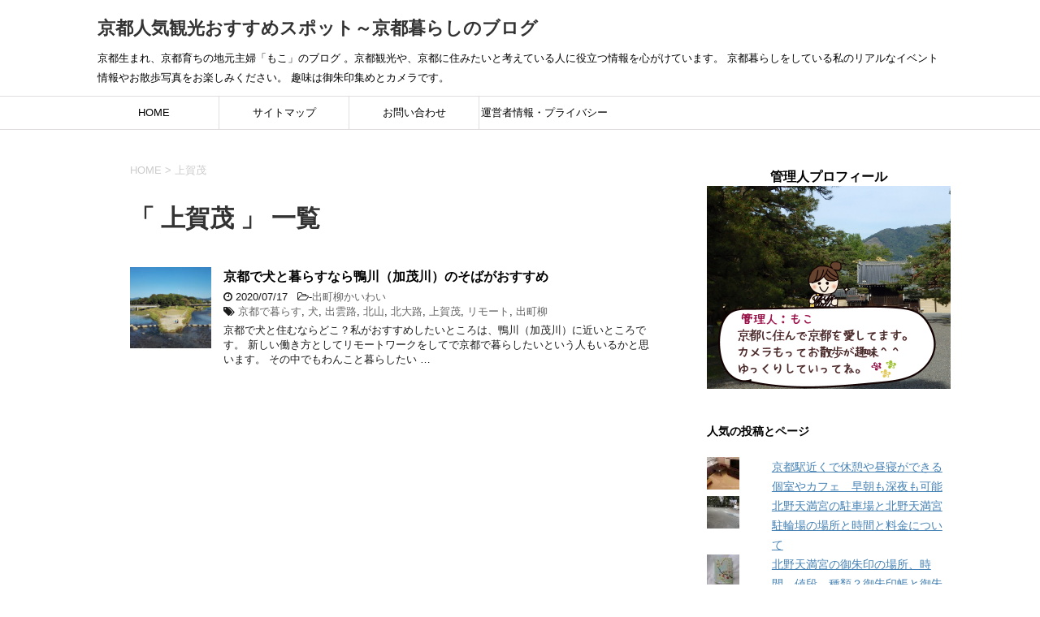

--- FILE ---
content_type: text/html; charset=UTF-8
request_url: https://cotosanpo.com/tag/%E4%B8%8A%E8%B3%80%E8%8C%82
body_size: 11981
content:
<!DOCTYPE html>
<!--[if lt IE 7]>
<html class="ie6" lang="ja"> <![endif]-->
<!--[if IE 7]>
<html class="i7" lang="ja"> <![endif]-->
<!--[if IE 8]>
<html class="ie" lang="ja"> <![endif]-->
<!--[if gt IE 8]><!-->
<html lang="ja">
	<!--<![endif]-->
	<head prefix="og: http://ogp.me/ns# fb: http://ogp.me/ns/fb# article: http://ogp.me/ns/article#">
			
		<meta charset="UTF-8" >
		<meta name="viewport" content="width=device-width,initial-scale=1.0,user-scalable=yes">
		<meta name="format-detection" content="telephone=no" >
		
					<meta name="robots" content="noindex,follow">
		
		<link rel="alternate" type="application/rss+xml" title="京都人気観光おすすめスポット～京都暮らしのブログ RSS Feed" href="https://cotosanpo.com/feed" />
		<link rel="pingback" href="https://cotosanpo.com/xmlrpc.php" >
		<!--[if lt IE 9]>
		<script src="https://cotosanpo.com/wp-content/themes/stinger8/js/html5shiv.js"></script>
		<![endif]-->
				<title>上賀茂 &#8211; 京都人気観光おすすめスポット～京都暮らしのブログ</title>
<meta name='robots' content='max-image-preview:large' />
<link rel='dns-prefetch' href='//www.google.com' />
<link rel='dns-prefetch' href='//secure.gravatar.com' />
<link rel='dns-prefetch' href='//ajax.googleapis.com' />
<link rel='dns-prefetch' href='//s.w.org' />
<link rel='dns-prefetch' href='//v0.wordpress.com' />
<script type="text/javascript">
window._wpemojiSettings = {"baseUrl":"https:\/\/s.w.org\/images\/core\/emoji\/14.0.0\/72x72\/","ext":".png","svgUrl":"https:\/\/s.w.org\/images\/core\/emoji\/14.0.0\/svg\/","svgExt":".svg","source":{"concatemoji":"https:\/\/cotosanpo.com\/wp-includes\/js\/wp-emoji-release.min.js?ver=6.0.11"}};
/*! This file is auto-generated */
!function(e,a,t){var n,r,o,i=a.createElement("canvas"),p=i.getContext&&i.getContext("2d");function s(e,t){var a=String.fromCharCode,e=(p.clearRect(0,0,i.width,i.height),p.fillText(a.apply(this,e),0,0),i.toDataURL());return p.clearRect(0,0,i.width,i.height),p.fillText(a.apply(this,t),0,0),e===i.toDataURL()}function c(e){var t=a.createElement("script");t.src=e,t.defer=t.type="text/javascript",a.getElementsByTagName("head")[0].appendChild(t)}for(o=Array("flag","emoji"),t.supports={everything:!0,everythingExceptFlag:!0},r=0;r<o.length;r++)t.supports[o[r]]=function(e){if(!p||!p.fillText)return!1;switch(p.textBaseline="top",p.font="600 32px Arial",e){case"flag":return s([127987,65039,8205,9895,65039],[127987,65039,8203,9895,65039])?!1:!s([55356,56826,55356,56819],[55356,56826,8203,55356,56819])&&!s([55356,57332,56128,56423,56128,56418,56128,56421,56128,56430,56128,56423,56128,56447],[55356,57332,8203,56128,56423,8203,56128,56418,8203,56128,56421,8203,56128,56430,8203,56128,56423,8203,56128,56447]);case"emoji":return!s([129777,127995,8205,129778,127999],[129777,127995,8203,129778,127999])}return!1}(o[r]),t.supports.everything=t.supports.everything&&t.supports[o[r]],"flag"!==o[r]&&(t.supports.everythingExceptFlag=t.supports.everythingExceptFlag&&t.supports[o[r]]);t.supports.everythingExceptFlag=t.supports.everythingExceptFlag&&!t.supports.flag,t.DOMReady=!1,t.readyCallback=function(){t.DOMReady=!0},t.supports.everything||(n=function(){t.readyCallback()},a.addEventListener?(a.addEventListener("DOMContentLoaded",n,!1),e.addEventListener("load",n,!1)):(e.attachEvent("onload",n),a.attachEvent("onreadystatechange",function(){"complete"===a.readyState&&t.readyCallback()})),(e=t.source||{}).concatemoji?c(e.concatemoji):e.wpemoji&&e.twemoji&&(c(e.twemoji),c(e.wpemoji)))}(window,document,window._wpemojiSettings);
</script>
<style type="text/css">
img.wp-smiley,
img.emoji {
	display: inline !important;
	border: none !important;
	box-shadow: none !important;
	height: 1em !important;
	width: 1em !important;
	margin: 0 0.07em !important;
	vertical-align: -0.1em !important;
	background: none !important;
	padding: 0 !important;
}
</style>
	<link rel='stylesheet' id='wp-block-library-css'  href='https://cotosanpo.com/wp-includes/css/dist/block-library/style.min.css?ver=6.0.11' type='text/css' media='all' />
<style id='wp-block-library-inline-css' type='text/css'>
.has-text-align-justify{text-align:justify;}
</style>
<link rel='stylesheet' id='mediaelement-css'  href='https://cotosanpo.com/wp-includes/js/mediaelement/mediaelementplayer-legacy.min.css?ver=4.2.16' type='text/css' media='all' />
<link rel='stylesheet' id='wp-mediaelement-css'  href='https://cotosanpo.com/wp-includes/js/mediaelement/wp-mediaelement.min.css?ver=6.0.11' type='text/css' media='all' />
<style id='global-styles-inline-css' type='text/css'>
body{--wp--preset--color--black: #000000;--wp--preset--color--cyan-bluish-gray: #abb8c3;--wp--preset--color--white: #ffffff;--wp--preset--color--pale-pink: #f78da7;--wp--preset--color--vivid-red: #cf2e2e;--wp--preset--color--luminous-vivid-orange: #ff6900;--wp--preset--color--luminous-vivid-amber: #fcb900;--wp--preset--color--light-green-cyan: #7bdcb5;--wp--preset--color--vivid-green-cyan: #00d084;--wp--preset--color--pale-cyan-blue: #8ed1fc;--wp--preset--color--vivid-cyan-blue: #0693e3;--wp--preset--color--vivid-purple: #9b51e0;--wp--preset--gradient--vivid-cyan-blue-to-vivid-purple: linear-gradient(135deg,rgba(6,147,227,1) 0%,rgb(155,81,224) 100%);--wp--preset--gradient--light-green-cyan-to-vivid-green-cyan: linear-gradient(135deg,rgb(122,220,180) 0%,rgb(0,208,130) 100%);--wp--preset--gradient--luminous-vivid-amber-to-luminous-vivid-orange: linear-gradient(135deg,rgba(252,185,0,1) 0%,rgba(255,105,0,1) 100%);--wp--preset--gradient--luminous-vivid-orange-to-vivid-red: linear-gradient(135deg,rgba(255,105,0,1) 0%,rgb(207,46,46) 100%);--wp--preset--gradient--very-light-gray-to-cyan-bluish-gray: linear-gradient(135deg,rgb(238,238,238) 0%,rgb(169,184,195) 100%);--wp--preset--gradient--cool-to-warm-spectrum: linear-gradient(135deg,rgb(74,234,220) 0%,rgb(151,120,209) 20%,rgb(207,42,186) 40%,rgb(238,44,130) 60%,rgb(251,105,98) 80%,rgb(254,248,76) 100%);--wp--preset--gradient--blush-light-purple: linear-gradient(135deg,rgb(255,206,236) 0%,rgb(152,150,240) 100%);--wp--preset--gradient--blush-bordeaux: linear-gradient(135deg,rgb(254,205,165) 0%,rgb(254,45,45) 50%,rgb(107,0,62) 100%);--wp--preset--gradient--luminous-dusk: linear-gradient(135deg,rgb(255,203,112) 0%,rgb(199,81,192) 50%,rgb(65,88,208) 100%);--wp--preset--gradient--pale-ocean: linear-gradient(135deg,rgb(255,245,203) 0%,rgb(182,227,212) 50%,rgb(51,167,181) 100%);--wp--preset--gradient--electric-grass: linear-gradient(135deg,rgb(202,248,128) 0%,rgb(113,206,126) 100%);--wp--preset--gradient--midnight: linear-gradient(135deg,rgb(2,3,129) 0%,rgb(40,116,252) 100%);--wp--preset--duotone--dark-grayscale: url('#wp-duotone-dark-grayscale');--wp--preset--duotone--grayscale: url('#wp-duotone-grayscale');--wp--preset--duotone--purple-yellow: url('#wp-duotone-purple-yellow');--wp--preset--duotone--blue-red: url('#wp-duotone-blue-red');--wp--preset--duotone--midnight: url('#wp-duotone-midnight');--wp--preset--duotone--magenta-yellow: url('#wp-duotone-magenta-yellow');--wp--preset--duotone--purple-green: url('#wp-duotone-purple-green');--wp--preset--duotone--blue-orange: url('#wp-duotone-blue-orange');--wp--preset--font-size--small: 13px;--wp--preset--font-size--medium: 20px;--wp--preset--font-size--large: 36px;--wp--preset--font-size--x-large: 42px;}.has-black-color{color: var(--wp--preset--color--black) !important;}.has-cyan-bluish-gray-color{color: var(--wp--preset--color--cyan-bluish-gray) !important;}.has-white-color{color: var(--wp--preset--color--white) !important;}.has-pale-pink-color{color: var(--wp--preset--color--pale-pink) !important;}.has-vivid-red-color{color: var(--wp--preset--color--vivid-red) !important;}.has-luminous-vivid-orange-color{color: var(--wp--preset--color--luminous-vivid-orange) !important;}.has-luminous-vivid-amber-color{color: var(--wp--preset--color--luminous-vivid-amber) !important;}.has-light-green-cyan-color{color: var(--wp--preset--color--light-green-cyan) !important;}.has-vivid-green-cyan-color{color: var(--wp--preset--color--vivid-green-cyan) !important;}.has-pale-cyan-blue-color{color: var(--wp--preset--color--pale-cyan-blue) !important;}.has-vivid-cyan-blue-color{color: var(--wp--preset--color--vivid-cyan-blue) !important;}.has-vivid-purple-color{color: var(--wp--preset--color--vivid-purple) !important;}.has-black-background-color{background-color: var(--wp--preset--color--black) !important;}.has-cyan-bluish-gray-background-color{background-color: var(--wp--preset--color--cyan-bluish-gray) !important;}.has-white-background-color{background-color: var(--wp--preset--color--white) !important;}.has-pale-pink-background-color{background-color: var(--wp--preset--color--pale-pink) !important;}.has-vivid-red-background-color{background-color: var(--wp--preset--color--vivid-red) !important;}.has-luminous-vivid-orange-background-color{background-color: var(--wp--preset--color--luminous-vivid-orange) !important;}.has-luminous-vivid-amber-background-color{background-color: var(--wp--preset--color--luminous-vivid-amber) !important;}.has-light-green-cyan-background-color{background-color: var(--wp--preset--color--light-green-cyan) !important;}.has-vivid-green-cyan-background-color{background-color: var(--wp--preset--color--vivid-green-cyan) !important;}.has-pale-cyan-blue-background-color{background-color: var(--wp--preset--color--pale-cyan-blue) !important;}.has-vivid-cyan-blue-background-color{background-color: var(--wp--preset--color--vivid-cyan-blue) !important;}.has-vivid-purple-background-color{background-color: var(--wp--preset--color--vivid-purple) !important;}.has-black-border-color{border-color: var(--wp--preset--color--black) !important;}.has-cyan-bluish-gray-border-color{border-color: var(--wp--preset--color--cyan-bluish-gray) !important;}.has-white-border-color{border-color: var(--wp--preset--color--white) !important;}.has-pale-pink-border-color{border-color: var(--wp--preset--color--pale-pink) !important;}.has-vivid-red-border-color{border-color: var(--wp--preset--color--vivid-red) !important;}.has-luminous-vivid-orange-border-color{border-color: var(--wp--preset--color--luminous-vivid-orange) !important;}.has-luminous-vivid-amber-border-color{border-color: var(--wp--preset--color--luminous-vivid-amber) !important;}.has-light-green-cyan-border-color{border-color: var(--wp--preset--color--light-green-cyan) !important;}.has-vivid-green-cyan-border-color{border-color: var(--wp--preset--color--vivid-green-cyan) !important;}.has-pale-cyan-blue-border-color{border-color: var(--wp--preset--color--pale-cyan-blue) !important;}.has-vivid-cyan-blue-border-color{border-color: var(--wp--preset--color--vivid-cyan-blue) !important;}.has-vivid-purple-border-color{border-color: var(--wp--preset--color--vivid-purple) !important;}.has-vivid-cyan-blue-to-vivid-purple-gradient-background{background: var(--wp--preset--gradient--vivid-cyan-blue-to-vivid-purple) !important;}.has-light-green-cyan-to-vivid-green-cyan-gradient-background{background: var(--wp--preset--gradient--light-green-cyan-to-vivid-green-cyan) !important;}.has-luminous-vivid-amber-to-luminous-vivid-orange-gradient-background{background: var(--wp--preset--gradient--luminous-vivid-amber-to-luminous-vivid-orange) !important;}.has-luminous-vivid-orange-to-vivid-red-gradient-background{background: var(--wp--preset--gradient--luminous-vivid-orange-to-vivid-red) !important;}.has-very-light-gray-to-cyan-bluish-gray-gradient-background{background: var(--wp--preset--gradient--very-light-gray-to-cyan-bluish-gray) !important;}.has-cool-to-warm-spectrum-gradient-background{background: var(--wp--preset--gradient--cool-to-warm-spectrum) !important;}.has-blush-light-purple-gradient-background{background: var(--wp--preset--gradient--blush-light-purple) !important;}.has-blush-bordeaux-gradient-background{background: var(--wp--preset--gradient--blush-bordeaux) !important;}.has-luminous-dusk-gradient-background{background: var(--wp--preset--gradient--luminous-dusk) !important;}.has-pale-ocean-gradient-background{background: var(--wp--preset--gradient--pale-ocean) !important;}.has-electric-grass-gradient-background{background: var(--wp--preset--gradient--electric-grass) !important;}.has-midnight-gradient-background{background: var(--wp--preset--gradient--midnight) !important;}.has-small-font-size{font-size: var(--wp--preset--font-size--small) !important;}.has-medium-font-size{font-size: var(--wp--preset--font-size--medium) !important;}.has-large-font-size{font-size: var(--wp--preset--font-size--large) !important;}.has-x-large-font-size{font-size: var(--wp--preset--font-size--x-large) !important;}
</style>
<link rel='stylesheet' id='parent-style-css'  href='https://cotosanpo.com/wp-content/themes/stinger8/style.css?ver=6.0.11' type='text/css' media='all' />
<link rel='stylesheet' id='normalize-css'  href='https://cotosanpo.com/wp-content/themes/stinger8/css/normalize.css?ver=1.5.9' type='text/css' media='all' />
<link rel='stylesheet' id='font-awesome-css'  href='https://cotosanpo.com/wp-content/themes/stinger8/css/fontawesome/css/font-awesome.min.css?ver=4.5.0' type='text/css' media='all' />
<link rel='stylesheet' id='style-css'  href='https://cotosanpo.com/wp-content/themes/stinger8-child/style.css?ver=6.0.11' type='text/css' media='all' />
<link rel='stylesheet' id='jetpack_css-css'  href='https://cotosanpo.com/wp-content/plugins/jetpack/css/jetpack.css?ver=12.0.2' type='text/css' media='all' />
<script type='text/javascript' src='//ajax.googleapis.com/ajax/libs/jquery/1.11.3/jquery.min.js?ver=1.11.3' id='jquery-js'></script>
<link rel="https://api.w.org/" href="https://cotosanpo.com/wp-json/" /><link rel="alternate" type="application/json" href="https://cotosanpo.com/wp-json/wp/v2/tags/283" />	<style>img#wpstats{display:none}</style>
		<style type="text/css" id="custom-background-css">
body.custom-background { background-color: #ffffff; }
</style>
	
<!-- Jetpack Open Graph Tags -->
<meta property="og:type" content="website" />
<meta property="og:title" content="上賀茂 &#8211; 京都人気観光おすすめスポット～京都暮らしのブログ" />
<meta property="og:url" content="https://cotosanpo.com/tag/%e4%b8%8a%e8%b3%80%e8%8c%82" />
<meta property="og:site_name" content="京都人気観光おすすめスポット～京都暮らしのブログ" />
<meta property="og:image" content="https://s0.wp.com/i/blank.jpg" />
<meta property="og:image:alt" content="" />
<meta property="og:locale" content="ja_JP" />

<!-- End Jetpack Open Graph Tags -->
<style type="text/css" id="wp-custom-css">.pinkbox {
padding:30px;
background-color: #eadfe8;
border-radius: 20px;
margin:20px auto;
}

.greenbox {
padding:30px;
background-color: #eef2d6;
border-radius: 20px;
margin:20px auto;
}

.redbox {
padding:30px;
border:3px solid #dd6c8a;
background-color: #fff;
border-radius: 20px;
margin:20px auto;
}

.kurobox {
padding:30px;
border:3px solid #686062;
background-color: #fff;
border-radius: 20px;
margin:20px auto;
}

.w60{
width:60%;
}


.w70{
width:70%;
}


.w80{
width:80%;
}</style>		
		<!-- Global site tag (gtag.js) - Google Analytics -->
<script async src="https://www.googletagmanager.com/gtag/js?id=UA-130677197-1"></script>
<script>
  window.dataLayer = window.dataLayer || [];
  function gtag(){dataLayer.push(arguments);}
  gtag('js', new Date());

  gtag('config', 'UA-130677197-1');
</script>

	</head>
	<body class="archive tag tag-283 custom-background" >
			<div id="st-ami">
				<div id="wrapper">
				<div id="wrapper-in">
					<header>
						<div id="headbox-bg">
							<div class="clearfix" id="headbox">
								<nav id="s-navi" class="pcnone">
	<dl class="acordion">
		<dt class="trigger">
			<p><span class="op"><i class="fa fa-bars"></i></span></p>
		</dt>

		<dd class="acordion_tree">
						<div class="menu-nav-container"><ul id="menu-nav" class="menu"><li id="menu-item-119" class="menu-item menu-item-type-custom menu-item-object-custom menu-item-home menu-item-119"><a href="https://cotosanpo.com">HOME</a></li>
<li id="menu-item-117" class="menu-item menu-item-type-post_type menu-item-object-page menu-item-117"><a href="https://cotosanpo.com/autositemap.html">サイトマップ</a></li>
<li id="menu-item-118" class="menu-item menu-item-type-post_type menu-item-object-page menu-item-118"><a href="https://cotosanpo.com/contact.html">お問い合わせ</a></li>
<li id="menu-item-116" class="menu-item menu-item-type-post_type menu-item-object-page menu-item-116"><a href="https://cotosanpo.com/unnei.html">運営者情報・プライバシーポリシー</a></li>
</ul></div>			<div class="clear"></div>

		</dd>
	</dl>
</nav>
									<div id="header-l">
									<!-- ロゴ又はブログ名 -->
									<p class="sitename">
										<a href="https://cotosanpo.com/">
											京都人気観光おすすめスポット～京都暮らしのブログ										</a>
									</p>
									<!-- ロゴ又はブログ名ここまで -->
									<!-- キャプション -->
																			<p class="descr">
											京都生まれ、京都育ちの地元主婦「もこ」のブログ 。京都観光や、京都に住みたいと考えている人に役立つ情報を心がけています。 京都暮らしをしている私のリアルなイベント情報やお散歩写真をお楽しみください。 趣味は御朱印集めとカメラです。										</p>
																		</div><!-- /#header-l -->

							</div><!-- /#headbox-bg -->
						</div><!-- /#headbox clearfix -->

						<div id="gazou-wide">
										<div id="st-menubox">
			<div id="st-menuwide">
				<nav class="smanone clearfix"><ul id="menu-nav-1" class="menu"><li class="menu-item menu-item-type-custom menu-item-object-custom menu-item-home menu-item-119"><a href="https://cotosanpo.com">HOME</a></li>
<li class="menu-item menu-item-type-post_type menu-item-object-page menu-item-117"><a href="https://cotosanpo.com/autositemap.html">サイトマップ</a></li>
<li class="menu-item menu-item-type-post_type menu-item-object-page menu-item-118"><a href="https://cotosanpo.com/contact.html">お問い合わせ</a></li>
<li class="menu-item menu-item-type-post_type menu-item-object-page menu-item-116"><a href="https://cotosanpo.com/unnei.html">運営者情報・プライバシーポリシー</a></li>
</ul></nav>			</div>
		</div>
	
							
						</div>
						<!-- /gazou -->
						<!-- adsense自動広告-->
<script async src="https://pagead2.googlesyndication.com/pagead/js/adsbygoogle.js?client=ca-pub-3728948834630269"
     crossorigin="anonymous"></script>
					</header>
					<div id="content-w">
<div id="content" class="clearfix">
	<div id="contentInner">
		<div class="st-main">

				<!--ぱんくず -->
									<section id="breadcrumb">
					<ol>
						<li><a href="https://cotosanpo.com"><span>HOME</span></a> > </li>
						<li>上賀茂</li>
					</ol>
					</section>
								<!--/ ぱんくず -->

			<article>
				
				<!--ループ開始-->
				<h1 class="entry-title">「
											上賀茂										」 一覧 </h1>

				<div class="kanren">
			<dl class="clearfix">
			<dt><a href="https://cotosanpo.com/3033.html">
											<img width="150" height="150" src="https://cotosanpo.com/wp-content/uploads/2020/07/kamogawaderuta-150x150.jpg" class="attachment-thumbnail size-thumbnail wp-post-image" alt="" srcset="https://cotosanpo.com/wp-content/uploads/2020/07/kamogawaderuta-150x150.jpg 150w, https://cotosanpo.com/wp-content/uploads/2020/07/kamogawaderuta-100x100.jpg 100w, https://cotosanpo.com/wp-content/uploads/2020/07/kamogawaderuta-120x120.jpg 120w" sizes="(max-width: 150px) 100vw, 150px" />									</a></dt>
			<dd>
				<p class="kanren-t"><a href="https://cotosanpo.com/3033.html">
						京都で犬と暮らすなら鴨川（加茂川）のそばがおすすめ					</a></p>

				<div class="blog_info">
					<p><i class="fa fa-clock-o"></i>
						2020/07/17						&nbsp;<span class="pcone">
							<i class="fa fa-folder-open-o" aria-hidden="true"></i>-<a href="https://cotosanpo.com/category/demachi" rel="category tag">出町柳かいわい</a><br/>
							<i class="fa fa-tags"></i>&nbsp;<a href="https://cotosanpo.com/tag/%e4%ba%ac%e9%83%bd%e3%81%a7%e6%9a%ae%e3%82%89%e3%81%99" rel="tag">京都で暮らす</a>, <a href="https://cotosanpo.com/tag/%e7%8a%ac" rel="tag">犬</a>, <a href="https://cotosanpo.com/tag/%e5%87%ba%e9%9b%b2%e8%b7%af" rel="tag">出雲路</a>, <a href="https://cotosanpo.com/tag/%e5%8c%97%e5%b1%b1" rel="tag">北山</a>, <a href="https://cotosanpo.com/tag/%e5%8c%97%e5%a4%a7%e8%b7%af" rel="tag">北大路</a>, <a href="https://cotosanpo.com/tag/%e4%b8%8a%e8%b3%80%e8%8c%82" rel="tag">上賀茂</a>, <a href="https://cotosanpo.com/tag/%e3%83%aa%e3%83%a2%e3%83%bc%e3%83%88" rel="tag">リモート</a>, <a href="https://cotosanpo.com/tag/%e5%87%ba%e7%94%ba%e6%9f%b3" rel="tag">出町柳</a>          </span></p>
				</div>
				<div class="smanone2">
					<p>京都で犬と住むならどこ？私がおすすめしたいところは、鴨川（加茂川）に近いところです。 新しい働き方としてリモートワークをしてで京都で暮らしたいという人もいるかと思います。 その中でもわんこと暮らしたい &#8230; </p>
				</div>
			</dd>
		</dl>
	</div>
					<div class="st-pagelink">
		</div>

			</article>
		</div>
	</div>
	<!-- /#contentInner -->
	<div id="side">
	<div class="st-aside">

					<div class="side-topad">
				<div class="ad"><p style="display:none">プロフィール</p>			<div class="textwidget"><p><center><br />
<span class="huto">管理人プロフィール</span></center><img loading="lazy" class="alignnone size-full wp-image-1495" src="https://cotosanpo.com/wp-content/uploads/2019/12/moco3.jpg" alt="" width="600" height="500" /></p>
</div>
		</div>			</div>
		


					<div id="mybox">
				<div class="ad"><p class="menu_underh2">人気の投稿とページ</p><ul class='widgets-list-layout no-grav'>
<li><a href="https://cotosanpo.com/1860.html" title="京都駅近くで休憩や昼寝ができる個室やカフェ　早朝も深夜も可能" class="bump-view" data-bump-view="tp"><img width="40" height="40" src="https://i0.wp.com/cotosanpo.com/wp-content/uploads/2019/07/kyotoviproom.jpg?resize=40%2C40&#038;ssl=1" alt="京都駅近くで休憩や昼寝ができる個室やカフェ　早朝も深夜も可能" data-pin-nopin="true" class="widgets-list-layout-blavatar" /></a><div class="widgets-list-layout-links">
								<a href="https://cotosanpo.com/1860.html" title="京都駅近くで休憩や昼寝ができる個室やカフェ　早朝も深夜も可能" class="bump-view" data-bump-view="tp">京都駅近くで休憩や昼寝ができる個室やカフェ　早朝も深夜も可能</a>
							</div>
							</li><li><a href="https://cotosanpo.com/247.html" title="北野天満宮の駐車場と北野天満宮 駐輪場の場所と時間と料金について" class="bump-view" data-bump-view="tp"><img width="40" height="40" src="https://i0.wp.com/cotosanpo.com/wp-content/uploads/2018/12/penter.jpg?resize=40%2C40&#038;ssl=1" alt="北野天満宮の駐車場と北野天満宮 駐輪場の場所と時間と料金について" data-pin-nopin="true" class="widgets-list-layout-blavatar" /></a><div class="widgets-list-layout-links">
								<a href="https://cotosanpo.com/247.html" title="北野天満宮の駐車場と北野天満宮 駐輪場の場所と時間と料金について" class="bump-view" data-bump-view="tp">北野天満宮の駐車場と北野天満宮 駐輪場の場所と時間と料金について</a>
							</div>
							</li><li><a href="https://cotosanpo.com/407.html" title="北野天満宮の御朱印の場所、時間、値段、種類？御朱印帳と御朱印袋は？" class="bump-view" data-bump-view="tp"><img width="40" height="40" src="https://i0.wp.com/cotosanpo.com/wp-content/uploads/2019/01/gosyuinmidori.jpg?resize=40%2C40&#038;ssl=1" alt="北野天満宮の御朱印の場所、時間、値段、種類？御朱印帳と御朱印袋は？" data-pin-nopin="true" class="widgets-list-layout-blavatar" /></a><div class="widgets-list-layout-links">
								<a href="https://cotosanpo.com/407.html" title="北野天満宮の御朱印の場所、時間、値段、種類？御朱印帳と御朱印袋は？" class="bump-view" data-bump-view="tp">北野天満宮の御朱印の場所、時間、値段、種類？御朱印帳と御朱印袋は？</a>
							</div>
							</li><li><a href="https://cotosanpo.com/105.html" title="二条城で 御朱印はもらえる？書き置きor手書き？ 御朱印帳は? スタンプは？" class="bump-view" data-bump-view="tp"><img width="40" height="40" src="https://i0.wp.com/cotosanpo.com/wp-content/uploads/2018/12/karamonkikuy.jpg?resize=40%2C40&#038;ssl=1" alt="二条城で 御朱印はもらえる？書き置きor手書き？ 御朱印帳は? スタンプは？" data-pin-nopin="true" class="widgets-list-layout-blavatar" /></a><div class="widgets-list-layout-links">
								<a href="https://cotosanpo.com/105.html" title="二条城で 御朱印はもらえる？書き置きor手書き？ 御朱印帳は? スタンプは？" class="bump-view" data-bump-view="tp">二条城で 御朱印はもらえる？書き置きor手書き？ 御朱印帳は? スタンプは？</a>
							</div>
							</li><li><a href="https://cotosanpo.com/1911.html" title="北野天満宮の大福梅の土用干し 厄除け梅干しの種類と値段" class="bump-view" data-bump-view="tp"><img width="40" height="40" src="https://i0.wp.com/cotosanpo.com/wp-content/uploads/2019/08/umebositubutubu.jpg?resize=40%2C40&#038;ssl=1" alt="北野天満宮の大福梅の土用干し 厄除け梅干しの種類と値段" data-pin-nopin="true" class="widgets-list-layout-blavatar" /></a><div class="widgets-list-layout-links">
								<a href="https://cotosanpo.com/1911.html" title="北野天満宮の大福梅の土用干し 厄除け梅干しの種類と値段" class="bump-view" data-bump-view="tp">北野天満宮の大福梅の土用干し 厄除け梅干しの種類と値段</a>
							</div>
							</li><li><a href="https://cotosanpo.com/918.html" title="琵琶湖疏水船のルート 下りか上りかどっちがおすすめ？便数と時間" class="bump-view" data-bump-view="tp"><img width="40" height="40" src="https://i0.wp.com/cotosanpo.com/wp-content/uploads/2019/02/biwakososuiootu.jpg?resize=40%2C40&#038;ssl=1" alt="琵琶湖疏水船のルート 下りか上りかどっちがおすすめ？便数と時間" data-pin-nopin="true" class="widgets-list-layout-blavatar" /></a><div class="widgets-list-layout-links">
								<a href="https://cotosanpo.com/918.html" title="琵琶湖疏水船のルート 下りか上りかどっちがおすすめ？便数と時間" class="bump-view" data-bump-view="tp">琵琶湖疏水船のルート 下りか上りかどっちがおすすめ？便数と時間</a>
							</div>
							</li><li><a href="https://cotosanpo.com/2610.html" title="北野天満宮 思いのまま いつまである？咲かせ方は？ひょうたんの玄米は？" class="bump-view" data-bump-view="tp"><img width="40" height="40" src="https://i0.wp.com/cotosanpo.com/wp-content/uploads/2020/01/omoinomamauriba.jpg?resize=40%2C40&#038;ssl=1" alt="北野天満宮 思いのまま いつまである？咲かせ方は？ひょうたんの玄米は？" data-pin-nopin="true" class="widgets-list-layout-blavatar" /></a><div class="widgets-list-layout-links">
								<a href="https://cotosanpo.com/2610.html" title="北野天満宮 思いのまま いつまである？咲かせ方は？ひょうたんの玄米は？" class="bump-view" data-bump-view="tp">北野天満宮 思いのまま いつまである？咲かせ方は？ひょうたんの玄米は？</a>
							</div>
							</li><li><a href="https://cotosanpo.com/177.html" title="二条城二の丸御殿の見どころを平面図（間取り）でご紹介" class="bump-view" data-bump-view="tp"><img width="40" height="40" src="https://i0.wp.com/cotosanpo.com/wp-content/uploads/2018/12/ninonaruhaichi.gif?resize=40%2C40&#038;ssl=1" alt="二条城二の丸御殿の見どころを平面図（間取り）でご紹介" data-pin-nopin="true" class="widgets-list-layout-blavatar" /></a><div class="widgets-list-layout-links">
								<a href="https://cotosanpo.com/177.html" title="二条城二の丸御殿の見どころを平面図（間取り）でご紹介" class="bump-view" data-bump-view="tp">二条城二の丸御殿の見どころを平面図（間取り）でご紹介</a>
							</div>
							</li><li><a href="https://cotosanpo.com/284.html" title="北野天満宮のお守り 受験（学業）で人気のものはどれ？通販は？" class="bump-view" data-bump-view="tp"><img width="40" height="40" src="https://i0.wp.com/cotosanpo.com/wp-content/uploads/2018/12/ryukkuomamori-1.jpg?resize=40%2C40&#038;ssl=1" alt="北野天満宮のお守り 受験（学業）で人気のものはどれ？通販は？" data-pin-nopin="true" class="widgets-list-layout-blavatar" /></a><div class="widgets-list-layout-links">
								<a href="https://cotosanpo.com/284.html" title="北野天満宮のお守り 受験（学業）で人気のものはどれ？通販は？" class="bump-view" data-bump-view="tp">北野天満宮のお守り 受験（学業）で人気のものはどれ？通販は？</a>
							</div>
							</li><li><a href="https://cotosanpo.com/2087.html" title="下鴨神社 ラグビー神社の場所はどこ？ お守りと絵馬もあります" class="bump-view" data-bump-view="tp"><img width="40" height="40" src="https://i0.wp.com/cotosanpo.com/wp-content/uploads/2019/09/daiisyunoti.jpg?resize=40%2C40&#038;ssl=1" alt="下鴨神社 ラグビー神社の場所はどこ？ お守りと絵馬もあります" data-pin-nopin="true" class="widgets-list-layout-blavatar" /></a><div class="widgets-list-layout-links">
								<a href="https://cotosanpo.com/2087.html" title="下鴨神社 ラグビー神社の場所はどこ？ お守りと絵馬もあります" class="bump-view" data-bump-view="tp">下鴨神社 ラグビー神社の場所はどこ？ お守りと絵馬もあります</a>
							</div>
							</li></ul>
</div><div class="widget_text ad"><div class="textwidget custom-html-widget"><a href="https://px.a8.net/svt/ejp?a8mat=3T8SCV+5GIPTM+4D9Y+5ZMCH" rel="nofollow">
<img border="0" width="300" height="250" alt="" src="https://www26.a8.net/svt/bgt?aid=230517391330&wid=078&eno=01&mid=s00000020383001006000&mc=1"></a>
<img border="0" width="1" height="1" src="https://www14.a8.net/0.gif?a8mat=3T8SCV+5GIPTM+4D9Y+5ZMCH" alt=""></div></div><div class="ad"><p class="menu_underh2">カテゴリー</p>
			<ul>
					<li class="cat-item cat-item-292"><a href="https://cotosanpo.com/category/%e8%8b%94%e5%af%ba%e3%83%bb%e6%9d%be%e5%b0%be%e6%96%b9%e9%9d%a2">苔寺・松尾方面</a>
</li>
	<li class="cat-item cat-item-295"><a href="https://cotosanpo.com/category/%e9%95%b7%e5%b2%a1%e4%ba%ac%e5%b8%82">長岡京市</a>
</li>
	<li class="cat-item cat-item-298"><a href="https://cotosanpo.com/category/%e4%ba%ac%e7%94%b0%e8%be%ba%e5%b8%82%e3%83%bb%e5%85%ab%e5%b9%a1%e5%b8%82">京田辺市・八幡市</a>
</li>
	<li class="cat-item cat-item-249"><a href="https://cotosanpo.com/category/%e5%a3%ac%e7%94%9f%e3%81%8b%e3%81%84%e3%82%8f%e3%81%84">壬生かいわい</a>
</li>
	<li class="cat-item cat-item-2"><a href="https://cotosanpo.com/category/nijyo">二条城かいわい</a>
</li>
	<li class="cat-item cat-item-25"><a href="https://cotosanpo.com/category/kitano">北野天満宮かいわい</a>
</li>
	<li class="cat-item cat-item-52"><a href="https://cotosanpo.com/category/kyotogosho">京都御所かいわい</a>
</li>
	<li class="cat-item cat-item-91"><a href="https://cotosanpo.com/category/demachi">出町柳かいわい</a>
</li>
	<li class="cat-item cat-item-67"><a href="https://cotosanpo.com/category/keage">蹴上かいわい</a>
</li>
	<li class="cat-item cat-item-74"><a href="https://cotosanpo.com/category/shijyo">四条烏丸かいわい</a>
</li>
	<li class="cat-item cat-item-57"><a href="https://cotosanpo.com/category/kinukake">きぬかけの路かいわい</a>
</li>
	<li class="cat-item cat-item-179"><a href="https://cotosanpo.com/category/ihijyoji">一乗寺、宝ヶ池かいわい</a>
</li>
	<li class="cat-item cat-item-209"><a href="https://cotosanpo.com/category/tetsugaku">哲学の道かいわい</a>
</li>
	<li class="cat-item cat-item-139"><a href="https://cotosanpo.com/category/kyotostation">京都駅かいわい</a>
</li>
	<li class="cat-item cat-item-144"><a href="https://cotosanpo.com/category/%e6%9d%b1%e5%b1%b1%e3%81%8b%e3%81%84%e3%82%8f%e3%81%84">東山かいわい</a>
</li>
	<li class="cat-item cat-item-82"><a href="https://cotosanpo.com/category/yase">八瀬・鞍馬・貴船かいわい</a>
</li>
	<li class="cat-item cat-item-164"><a href="https://cotosanpo.com/category/kamigamo">上賀茂神社かいわい</a>
</li>
	<li class="cat-item cat-item-175"><a href="https://cotosanpo.com/category/yamashina">山科、醍醐かいわい</a>
</li>
	<li class="cat-item cat-item-216"><a href="https://cotosanpo.com/category/%e5%b5%90%e5%b1%b1%e3%80%81%e9%ab%98%e9%9b%84%e3%81%8b%e3%81%84%e3%82%8f%e3%81%84">嵐山、高雄かいわい</a>
</li>
	<li class="cat-item cat-item-112"><a href="https://cotosanpo.com/category/uji">宇治かいわい</a>
</li>
	<li class="cat-item cat-item-134"><a href="https://cotosanpo.com/category/%e8%a5%bf%e5%b1%b1%e3%81%8b%e3%81%84%e3%82%8f%e3%81%84">西山かいわい</a>
</li>
	<li class="cat-item cat-item-220"><a href="https://cotosanpo.com/category/kameoka">亀岡かいわい</a>
</li>
	<li class="cat-item cat-item-122"><a href="https://cotosanpo.com/category/keihoku">京北、鷹峯かいわい</a>
</li>
	<li class="cat-item cat-item-101"><a href="https://cotosanpo.com/category/okuribi">五山の送り火</a>
</li>
	<li class="cat-item cat-item-194"><a href="https://cotosanpo.com/category/%e6%bb%8b%e8%b3%80%e7%9c%8c">滋賀県</a>
</li>
	<li class="cat-item cat-item-59"><a href="https://cotosanpo.com/category/leisure">観光レジャー体験</a>
</li>
	<li class="cat-item cat-item-118"><a href="https://cotosanpo.com/category/%e7%a5%ad%e3%82%8a%e3%82%a4%e3%83%99%e3%83%b3%e3%83%88">祭りイベント</a>
</li>
	<li class="cat-item cat-item-105"><a href="https://cotosanpo.com/category/info">お役立ち情報</a>
</li>
	<li class="cat-item cat-item-143"><a href="https://cotosanpo.com/category/hotel">ホテル</a>
</li>
			</ul>

			</div><div class="ad"><p class="menu_underh2">アーカイブ</p>
			<ul>
					<li><a href='https://cotosanpo.com/date/2024/06'>2024年6月</a></li>
	<li><a href='https://cotosanpo.com/date/2023/04'>2023年4月</a></li>
	<li><a href='https://cotosanpo.com/date/2022/05'>2022年5月</a></li>
	<li><a href='https://cotosanpo.com/date/2022/04'>2022年4月</a></li>
	<li><a href='https://cotosanpo.com/date/2022/02'>2022年2月</a></li>
	<li><a href='https://cotosanpo.com/date/2022/01'>2022年1月</a></li>
	<li><a href='https://cotosanpo.com/date/2020/09'>2020年9月</a></li>
	<li><a href='https://cotosanpo.com/date/2020/08'>2020年8月</a></li>
	<li><a href='https://cotosanpo.com/date/2020/07'>2020年7月</a></li>
	<li><a href='https://cotosanpo.com/date/2020/06'>2020年6月</a></li>
	<li><a href='https://cotosanpo.com/date/2020/05'>2020年5月</a></li>
	<li><a href='https://cotosanpo.com/date/2020/04'>2020年4月</a></li>
	<li><a href='https://cotosanpo.com/date/2020/03'>2020年3月</a></li>
	<li><a href='https://cotosanpo.com/date/2020/02'>2020年2月</a></li>
	<li><a href='https://cotosanpo.com/date/2020/01'>2020年1月</a></li>
	<li><a href='https://cotosanpo.com/date/2019/12'>2019年12月</a></li>
	<li><a href='https://cotosanpo.com/date/2019/11'>2019年11月</a></li>
	<li><a href='https://cotosanpo.com/date/2019/10'>2019年10月</a></li>
	<li><a href='https://cotosanpo.com/date/2019/09'>2019年9月</a></li>
	<li><a href='https://cotosanpo.com/date/2019/08'>2019年8月</a></li>
	<li><a href='https://cotosanpo.com/date/2019/07'>2019年7月</a></li>
	<li><a href='https://cotosanpo.com/date/2019/06'>2019年6月</a></li>
	<li><a href='https://cotosanpo.com/date/2019/05'>2019年5月</a></li>
	<li><a href='https://cotosanpo.com/date/2019/04'>2019年4月</a></li>
	<li><a href='https://cotosanpo.com/date/2019/03'>2019年3月</a></li>
	<li><a href='https://cotosanpo.com/date/2019/02'>2019年2月</a></li>
	<li><a href='https://cotosanpo.com/date/2019/01'>2019年1月</a></li>
	<li><a href='https://cotosanpo.com/date/2018/12'>2018年12月</a></li>
			</ul>

			</div><div class="ad"><p class="menu_underh2">タグ</p><div class="tagcloud"><a href="https://cotosanpo.com/tag/mov" class="tag-cloud-link tag-link-231 tag-link-position-1" style="font-size: 8pt;" aria-label="MOV (1個の項目)">MOV</a>
<a href="https://cotosanpo.com/tag/uber-taxi" class="tag-cloud-link tag-link-233 tag-link-position-2" style="font-size: 8pt;" aria-label="uber Taxi (1個の項目)">uber Taxi</a>
<a href="https://cotosanpo.com/tag/%e3%81%8a%e5%9c%9f%e7%94%a3" class="tag-cloud-link tag-link-19 tag-link-position-3" style="font-size: 14.461538461538pt;" aria-label="お土産 (3個の項目)">お土産</a>
<a href="https://cotosanpo.com/tag/%e3%81%8a%e6%ad%a3%e6%9c%88" class="tag-cloud-link tag-link-37 tag-link-position-4" style="font-size: 14.461538461538pt;" aria-label="お正月 (3個の項目)">お正月</a>
<a href="https://cotosanpo.com/tag/%e3%81%8a%e8%8f%93%e5%ad%90" class="tag-cloud-link tag-link-80 tag-link-position-5" style="font-size: 8pt;" aria-label="お菓子 (1個の項目)">お菓子</a>
<a href="https://cotosanpo.com/tag/%e3%82%a2%e3%82%af%e3%82%bb%e3%82%b9" class="tag-cloud-link tag-link-3 tag-link-position-6" style="font-size: 19.846153846154pt;" aria-label="アクセス (6個の項目)">アクセス</a>
<a href="https://cotosanpo.com/tag/%e3%82%ab%e3%83%95%e3%82%a7" class="tag-cloud-link tag-link-18 tag-link-position-7" style="font-size: 22pt;" aria-label="カフェ (8個の項目)">カフェ</a>
<a href="https://cotosanpo.com/tag/%e3%82%b6%e3%83%bb%e3%82%b5%e3%82%a6%e3%82%b6%e3%83%b3%e3%83%89-%e3%82%ad%e3%83%a7%e3%82%a6%e3%83%88" class="tag-cloud-link tag-link-140 tag-link-position-8" style="font-size: 8pt;" aria-label="ザ・サウザンド キョウト (1個の項目)">ザ・サウザンド キョウト</a>
<a href="https://cotosanpo.com/tag/%e3%82%bf%e3%82%af%e3%82%b7%e3%83%bc" class="tag-cloud-link tag-link-232 tag-link-position-9" style="font-size: 11.876923076923pt;" aria-label="タクシー (2個の項目)">タクシー</a>
<a href="https://cotosanpo.com/tag/%e3%83%9b%e3%83%86%e3%83%ab%e3%83%a9%e3%82%a6%e3%83%b3%e3%82%b8" class="tag-cloud-link tag-link-141 tag-link-position-10" style="font-size: 8pt;" aria-label="ホテルラウンジ (1個の項目)">ホテルラウンジ</a>
<a href="https://cotosanpo.com/tag/%e4%b8%83%e5%a4%95" class="tag-cloud-link tag-link-98 tag-link-position-11" style="font-size: 11.876923076923pt;" aria-label="七夕 (2個の項目)">七夕</a>
<a href="https://cotosanpo.com/tag/%e4%bf%9d%e6%98%8c%e5%b1%b1" class="tag-cloud-link tag-link-158 tag-link-position-12" style="font-size: 8pt;" aria-label="保昌山 (1個の項目)">保昌山</a>
<a href="https://cotosanpo.com/tag/%e5%87%ba%e6%b0%b4%e3%81%ae%e5%b0%8f%e5%b7%9d" class="tag-cloud-link tag-link-265 tag-link-position-13" style="font-size: 8pt;" aria-label="出水の小川 (1個の項目)">出水の小川</a>
<a href="https://cotosanpo.com/tag/%e5%88%9d%e8%a9%a3" class="tag-cloud-link tag-link-36 tag-link-position-14" style="font-size: 8pt;" aria-label="初詣 (1個の項目)">初詣</a>
<a href="https://cotosanpo.com/tag/%e5%8c%97%e5%a4%a7%e8%b7%af" class="tag-cloud-link tag-link-282 tag-link-position-15" style="font-size: 8pt;" aria-label="北大路 (1個の項目)">北大路</a>
<a href="https://cotosanpo.com/tag/%e5%8c%97%e5%b1%b1" class="tag-cloud-link tag-link-281 tag-link-position-16" style="font-size: 8pt;" aria-label="北山 (1個の項目)">北山</a>
<a href="https://cotosanpo.com/tag/%e5%90%89%e7%94%b0%e5%b1%b1" class="tag-cloud-link tag-link-116 tag-link-position-17" style="font-size: 8pt;" aria-label="吉田山 (1個の項目)">吉田山</a>
<a href="https://cotosanpo.com/tag/%e5%a3%ac%e7%94%9f%e5%af%ba" class="tag-cloud-link tag-link-250 tag-link-position-18" style="font-size: 11.876923076923pt;" aria-label="壬生寺 (2個の項目)">壬生寺</a>
<a href="https://cotosanpo.com/tag/%e5%a4%a7%e8%b1%8a%e7%a5%9e%e7%a4%be" class="tag-cloud-link tag-link-211 tag-link-position-19" style="font-size: 11.876923076923pt;" aria-label="大豊神社 (2個の項目)">大豊神社</a>
<a href="https://cotosanpo.com/tag/%e5%ae%87%e6%b2%bb" class="tag-cloud-link tag-link-302 tag-link-position-20" style="font-size: 8pt;" aria-label="宇治 (1個の項目)">宇治</a>
<a href="https://cotosanpo.com/tag/%e5%ba%ad%e5%9c%92" class="tag-cloud-link tag-link-78 tag-link-position-21" style="font-size: 14.461538461538pt;" aria-label="庭園 (3個の項目)">庭園</a>
<a href="https://cotosanpo.com/tag/%e5%be%a1%e5%ae%a4%e6%a1%9c" class="tag-cloud-link tag-link-58 tag-link-position-22" style="font-size: 8pt;" aria-label="御室桜 (1個の項目)">御室桜</a>
<a href="https://cotosanpo.com/tag/%e5%be%a1%e6%89%8b%e6%b4%97%e7%a5%ad" class="tag-cloud-link tag-link-97 tag-link-position-23" style="font-size: 8pt;" aria-label="御手洗祭 (1個の項目)">御手洗祭</a>
<a href="https://cotosanpo.com/tag/%e6%96%b0%e5%b9%b9%e7%b7%9a" class="tag-cloud-link tag-link-138 tag-link-position-24" style="font-size: 8pt;" aria-label="新幹線 (1個の項目)">新幹線</a>
<a href="https://cotosanpo.com/tag/%e6%96%b0%e9%81%b8%e7%b5%84" class="tag-cloud-link tag-link-251 tag-link-position-25" style="font-size: 11.876923076923pt;" aria-label="新選組 (2個の項目)">新選組</a>
<a href="https://cotosanpo.com/tag/%e6%9e%af%e5%b1%b1%e6%b0%b4" class="tag-cloud-link tag-link-79 tag-link-position-26" style="font-size: 14.461538461538pt;" aria-label="枯山水 (3個の項目)">枯山水</a>
<a href="https://cotosanpo.com/tag/%e6%a2%85%e5%b9%b2%e3%81%97" class="tag-cloud-link tag-link-174 tag-link-position-27" style="font-size: 11.876923076923pt;" aria-label="梅干し (2個の項目)">梅干し</a>
<a href="https://cotosanpo.com/tag/%e6%b3%95%e7%84%b6%e9%99%a2" class="tag-cloud-link tag-link-212 tag-link-position-28" style="font-size: 8pt;" aria-label="法然院 (1個の項目)">法然院</a>
<a href="https://cotosanpo.com/tag/%e7%90%b5%e7%90%b6%e6%b9%96" class="tag-cloud-link tag-link-195 tag-link-position-29" style="font-size: 8pt;" aria-label="琵琶湖 (1個の項目)">琵琶湖</a>
<a href="https://cotosanpo.com/tag/%e7%90%b5%e7%90%b6%e6%b9%96%e7%96%8f%e6%b0%b4" class="tag-cloud-link tag-link-61 tag-link-position-30" style="font-size: 11.876923076923pt;" aria-label="琵琶湖疏水 (2個の項目)">琵琶湖疏水</a>
<a href="https://cotosanpo.com/tag/%e7%90%b5%e7%90%b6%e6%b9%96%e7%96%8f%e6%b0%b4%e8%88%b9" class="tag-cloud-link tag-link-60 tag-link-position-31" style="font-size: 14.461538461538pt;" aria-label="琵琶湖疏水船 (3個の項目)">琵琶湖疏水船</a>
<a href="https://cotosanpo.com/tag/%e7%a5%87%e5%9c%92%e7%a5%ad" class="tag-cloud-link tag-link-119 tag-link-position-32" style="font-size: 19.846153846154pt;" aria-label="祇園祭 (6個の項目)">祇園祭</a>
<a href="https://cotosanpo.com/tag/%e7%a5%9e%e6%a5%bd%e5%b2%a1" class="tag-cloud-link tag-link-117 tag-link-position-33" style="font-size: 8pt;" aria-label="神楽岡 (1個の項目)">神楽岡</a>
<a href="https://cotosanpo.com/tag/%e7%af%80%e5%88%86" class="tag-cloud-link tag-link-38 tag-link-position-34" style="font-size: 11.876923076923pt;" aria-label="節分 (2個の項目)">節分</a>
<a href="https://cotosanpo.com/tag/%e7%b4%85%e8%91%89%e3%83%a9%e3%82%a4%e3%83%88%e3%82%a2%e3%83%83%e3%83%97" class="tag-cloud-link tag-link-176 tag-link-position-35" style="font-size: 11.876923076923pt;" aria-label="紅葉ライトアップ (2個の項目)">紅葉ライトアップ</a>
<a href="https://cotosanpo.com/tag/%e7%b4%ab%e5%bc%8f%e9%83%a8" class="tag-cloud-link tag-link-157 tag-link-position-36" style="font-size: 11.876923076923pt;" aria-label="紫式部 (2個の項目)">紫式部</a>
<a href="https://cotosanpo.com/tag/%e7%b5%b5%e9%a6%ac" class="tag-cloud-link tag-link-193 tag-link-position-37" style="font-size: 8pt;" aria-label="絵馬 (1個の項目)">絵馬</a>
<a href="https://cotosanpo.com/tag/%e8%8b%a5%e7%8e%8b%e5%ad%90%e7%a5%9e%e7%a4%be" class="tag-cloud-link tag-link-210 tag-link-position-38" style="font-size: 8pt;" aria-label="若王子神社 (1個の項目)">若王子神社</a>
<a href="https://cotosanpo.com/tag/%e8%8f%8a%e6%b0%b4%e9%89%be" class="tag-cloud-link tag-link-159 tag-link-position-39" style="font-size: 8pt;" aria-label="菊水鉾 (1個の項目)">菊水鉾</a>
<a href="https://cotosanpo.com/tag/%e8%b6%b3%e3%81%a4%e3%81%91%e7%a5%9e%e4%ba%8b" class="tag-cloud-link tag-link-96 tag-link-position-40" style="font-size: 11.876923076923pt;" aria-label="足つけ神事 (2個の項目)">足つけ神事</a>
<a href="https://cotosanpo.com/tag/%e8%bf%91%e8%a1%9e%e9%82%b8%e8%b7%a1" class="tag-cloud-link tag-link-266 tag-link-position-41" style="font-size: 8pt;" aria-label="近衞邸跡 (1個の項目)">近衞邸跡</a>
<a href="https://cotosanpo.com/tag/%e9%86%8d%e9%86%90%e5%af%ba" class="tag-cloud-link tag-link-177 tag-link-position-42" style="font-size: 8pt;" aria-label="醍醐寺 (1個の項目)">醍醐寺</a>
<a href="https://cotosanpo.com/tag/%e9%9a%9c%e5%a3%81%e7%94%bb" class="tag-cloud-link tag-link-20 tag-link-position-43" style="font-size: 8pt;" aria-label="障壁画 (1個の項目)">障壁画</a>
<a href="https://cotosanpo.com/tag/%e9%9b%91%e5%a4%aa%e7%a4%be" class="tag-cloud-link tag-link-192 tag-link-position-44" style="font-size: 8pt;" aria-label="雑太社 (1個の項目)">雑太社</a>
<a href="https://cotosanpo.com/tag/%e9%aa%a8%e8%91%a3%e5%b8%82" class="tag-cloud-link tag-link-248 tag-link-position-45" style="font-size: 8pt;" aria-label="骨董市 (1個の項目)">骨董市</a></div>
</div><div class="ad"><div id="search">
	<form method="get" id="searchform" action="https://cotosanpo.com/">
		<label class="hidden" for="s">
					</label>
		<input type="text" placeholder="検索するテキストを入力" value="" name="s" id="s" />
		<input type="image" src="https://cotosanpo.com/wp-content/themes/stinger8/images/search.png" alt="検索" id="searchsubmit" />
	</form>
</div>
<!-- /stinger --> </div>			</div>
				<!-- 追尾広告エリア -->
		<div id="scrollad">
					</div>
		<!-- 追尾広告エリアここまで -->
	</div>
</div>
<!-- /#side -->
</div>
<!--/#content -->
</div><!-- /contentw -->
<footer>
<div id="footer">
<div id="footer-in">
<div class="footermenust"><ul>
<li class="page_item page-item-12"><a href="https://cotosanpo.com/contact.html">お問い合わせ</a></li>
<li class="page_item page-item-15"><a href="https://cotosanpo.com/autositemap.html">サイトマップ</a></li>
<li class="page_item page-item-28"><a href="https://cotosanpo.com/unnei.html">運営者情報・プライバシーポリシー</a></li>
</ul></div>
	<div class="footer-wbox clearfix">

		<div class="footer-c">
			<!-- フッターのメインコンテンツ -->
			<p class="footerlogo">
			<!-- ロゴ又はブログ名 -->
									<a href="https://cotosanpo.com/">
									京都人気観光おすすめスポット～京都暮らしのブログ									</a>
							</p>

			<p>
				<a href="https://cotosanpo.com/">京都生まれ、京都育ちの地元主婦「もこ」のブログ 。京都観光や、京都に住みたいと考えている人に役立つ情報を心がけています。 京都暮らしをしている私のリアルなイベント情報やお散歩写真をお楽しみください。 趣味は御朱印集めとカメラです。</a>
			</p>
		</div>
	</div>

	<p class="copy">Copyright&copy;
		京都人気観光おすすめスポット～京都暮らしのブログ		,
		2026		All Rights Reserved.</p>

</div>
</div>
</footer>
</div>
<!-- /#wrapperin -->
</div>
<!-- /#wrapper -->
</div><!-- /#st-ami -->
<!-- ページトップへ戻る -->
	<div id="page-top"><a href="#wrapper" class="fa fa-angle-up"></a></div>
<!-- ページトップへ戻る　終わり -->
<script type='text/javascript' id='google-invisible-recaptcha-js-before'>
var renderInvisibleReCaptcha = function() {

    for (var i = 0; i < document.forms.length; ++i) {
        var form = document.forms[i];
        var holder = form.querySelector('.inv-recaptcha-holder');

        if (null === holder) continue;
		holder.innerHTML = '';

         (function(frm){
			var cf7SubmitElm = frm.querySelector('.wpcf7-submit');
            var holderId = grecaptcha.render(holder,{
                'sitekey': '6LefiIYUAAAAAE7JV-VyZQLPuOWeJ_V6MtBwirqz', 'size': 'invisible', 'badge' : 'inline',
                'callback' : function (recaptchaToken) {
					if((null !== cf7SubmitElm) && (typeof jQuery != 'undefined')){jQuery(frm).submit();grecaptcha.reset(holderId);return;}
					 HTMLFormElement.prototype.submit.call(frm);
                },
                'expired-callback' : function(){grecaptcha.reset(holderId);}
            });

			if(null !== cf7SubmitElm && (typeof jQuery != 'undefined') ){
				jQuery(cf7SubmitElm).off('click').on('click', function(clickEvt){
					clickEvt.preventDefault();
					grecaptcha.execute(holderId);
				});
			}
			else
			{
				frm.onsubmit = function (evt){evt.preventDefault();grecaptcha.execute(holderId);};
			}


        })(form);
    }
};
</script>
<script type='text/javascript' async defer src='https://www.google.com/recaptcha/api.js?onload=renderInvisibleReCaptcha&#038;render=explicit&#038;hl=ja' id='google-invisible-recaptcha-js'></script>
<script type='text/javascript' src='https://cotosanpo.com/wp-content/themes/stinger8/js/base.js?ver=6.0.11' id='base-js'></script>
<script type='text/javascript' src='https://cotosanpo.com/wp-content/themes/stinger8/js/scroll.js?ver=6.0.11' id='scroll-js'></script>

<!-- Shortcodes Ultimate custom CSS - start -->
<style type="text/css">
margin : 3em 0 1.5em ;
 padding : 1em 1.5em ;
 line-height : 1.8 ;
  border : dashed 2px #333;
</style>
<!-- Shortcodes Ultimate custom CSS - end -->
	<script src='https://stats.wp.com/e-202605.js' defer></script>
	<script>
		_stq = window._stq || [];
		_stq.push([ 'view', {v:'ext',blog:'153959442',post:'0',tz:'9',srv:'cotosanpo.com',j:'1:12.0.2'} ]);
		_stq.push([ 'clickTrackerInit', '153959442', '0' ]);
	</script></body></html>


--- FILE ---
content_type: text/html; charset=utf-8
request_url: https://www.google.com/recaptcha/api2/aframe
body_size: -84
content:
<!DOCTYPE HTML><html><head><meta http-equiv="content-type" content="text/html; charset=UTF-8"></head><body><script nonce="Dq0nFVYMUw8LXunwoWWVIg">/** Anti-fraud and anti-abuse applications only. See google.com/recaptcha */ try{var clients={'sodar':'https://pagead2.googlesyndication.com/pagead/sodar?'};window.addEventListener("message",function(a){try{if(a.source===window.parent){var b=JSON.parse(a.data);var c=clients[b['id']];if(c){var d=document.createElement('img');d.src=c+b['params']+'&rc='+(localStorage.getItem("rc::a")?sessionStorage.getItem("rc::b"):"");window.document.body.appendChild(d);sessionStorage.setItem("rc::e",parseInt(sessionStorage.getItem("rc::e")||0)+1);localStorage.setItem("rc::h",'1769780258758');}}}catch(b){}});window.parent.postMessage("_grecaptcha_ready", "*");}catch(b){}</script></body></html>